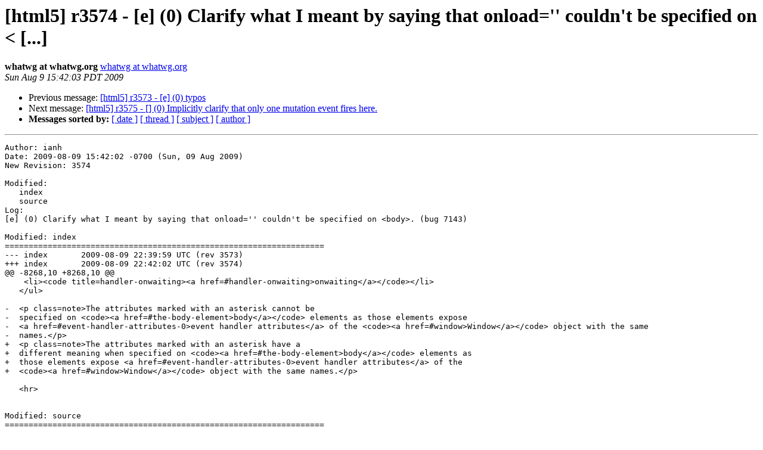

--- FILE ---
content_type: text/html; charset=utf-8
request_url: https://lists.whatwg.org/pipermail/commit-watchers-whatwg.org/2009/010449.html
body_size: 1418
content:
<!DOCTYPE HTML PUBLIC "-//W3C//DTD HTML 4.01 Transitional//EN">
<HTML>
 <HEAD>
   <TITLE> [html5] r3574 - [e] (0) Clarify what I meant by saying that	onload='' couldn't be specified on &lt; [...]
   </TITLE>
   <LINK REL="Index" HREF="index.html" >
   <LINK REL="made" HREF="mailto:commit-watchers%40lists.whatwg.org?Subject=Re%3A%20%5Bhtml5%5D%20r3574%20-%20%5Be%5D%20%280%29%20Clarify%20what%20I%20meant%20by%20saying%20that%0A%09onload%3D%27%27%20couldn%27t%20be%20specified%20on%20%3C%20%5B...%5D&In-Reply-To=%3C20090809224203.B96E21389C3%40hixie.dreamhostps.com%3E">
   <META NAME="robots" CONTENT="index,nofollow">
   <style type="text/css">
       pre {
           white-space: pre-wrap;       /* css-2.1, curent FF, Opera, Safari */
           }
   </style>
   <META http-equiv="Content-Type" content="text/html; charset=us-ascii">
   <LINK REL="Previous"  HREF="010448.html">
   <LINK REL="Next"  HREF="010450.html">
 </HEAD>
 <BODY BGCOLOR="#ffffff">
   <H1>[html5] r3574 - [e] (0) Clarify what I meant by saying that	onload='' couldn't be specified on &lt; [...]</H1>
<!--htdig_noindex-->
    <B>whatwg at whatwg.org</B> 
    <A HREF="mailto:commit-watchers%40lists.whatwg.org?Subject=Re%3A%20%5Bhtml5%5D%20r3574%20-%20%5Be%5D%20%280%29%20Clarify%20what%20I%20meant%20by%20saying%20that%0A%09onload%3D%27%27%20couldn%27t%20be%20specified%20on%20%3C%20%5B...%5D&In-Reply-To=%3C20090809224203.B96E21389C3%40hixie.dreamhostps.com%3E"
       TITLE="[html5] r3574 - [e] (0) Clarify what I meant by saying that	onload='' couldn't be specified on &lt; [...]">whatwg at whatwg.org
       </A><BR>
    <I>Sun Aug  9 15:42:03 PDT 2009</I>
    <P><UL>
        <LI>Previous message: <A HREF="010448.html">[html5] r3573 - [e] (0) typos
</A></li>
        <LI>Next message: <A HREF="010450.html">[html5] r3575 - [] (0) Implicitly clarify that only one mutation	event fires here.
</A></li>
         <LI> <B>Messages sorted by:</B> 
              <a href="date.html#10449">[ date ]</a>
              <a href="thread.html#10449">[ thread ]</a>
              <a href="subject.html#10449">[ subject ]</a>
              <a href="author.html#10449">[ author ]</a>
         </LI>
       </UL>
    <HR>  
<!--/htdig_noindex-->
<!--beginarticle-->
<PRE>Author: ianh
Date: 2009-08-09 15:42:02 -0700 (Sun, 09 Aug 2009)
New Revision: 3574

Modified:
   index
   source
Log:
[e] (0) Clarify what I meant by saying that onload='' couldn't be specified on &lt;body&gt;. (bug 7143)

Modified: index
===================================================================
--- index	2009-08-09 22:39:59 UTC (rev 3573)
+++ index	2009-08-09 22:42:02 UTC (rev 3574)
@@ -8268,10 +8268,10 @@
    &lt;li&gt;&lt;code title=handler-onwaiting&gt;&lt;a href=#handler-onwaiting&gt;onwaiting&lt;/a&gt;&lt;/code&gt;&lt;/li&gt;
   &lt;/ul&gt;
 
-  &lt;p class=note&gt;The attributes marked with an asterisk cannot be
-  specified on &lt;code&gt;&lt;a href=#the-body-element&gt;body&lt;/a&gt;&lt;/code&gt; elements as those elements expose
-  &lt;a href=#event-handler-attributes-0&gt;event handler attributes&lt;/a&gt; of the &lt;code&gt;&lt;a href=#window&gt;Window&lt;/a&gt;&lt;/code&gt; object with the same
-  names.&lt;/p&gt;
+  &lt;p class=note&gt;The attributes marked with an asterisk have a
+  different meaning when specified on &lt;code&gt;&lt;a href=#the-body-element&gt;body&lt;/a&gt;&lt;/code&gt; elements as
+  those elements expose &lt;a href=#event-handler-attributes-0&gt;event handler attributes&lt;/a&gt; of the
+  &lt;code&gt;&lt;a href=#window&gt;Window&lt;/a&gt;&lt;/code&gt; object with the same names.&lt;/p&gt;
 
   &lt;hr&gt;
 

Modified: source
===================================================================
--- source	2009-08-09 22:39:59 UTC (rev 3573)
+++ source	2009-08-09 22:42:02 UTC (rev 3574)
@@ -7741,10 +7741,10 @@
    &lt;li&gt;&lt;code title=&quot;handler-onwaiting&quot;&gt;onwaiting&lt;/code&gt;&lt;/li&gt;
   &lt;/ul&gt;
 
-  &lt;p class=&quot;note&quot;&gt;The attributes marked with an asterisk cannot be
-  specified on &lt;code&gt;body&lt;/code&gt; elements as those elements expose
-  &lt;span&gt;event handler attributes&lt;/span&gt; of the &lt;code&gt;Window&lt;/code&gt; object with the same
-  names.&lt;/p&gt;
+  &lt;p class=&quot;note&quot;&gt;The attributes marked with an asterisk have a
+  different meaning when specified on &lt;code&gt;body&lt;/code&gt; elements as
+  those elements expose &lt;span&gt;event handler attributes&lt;/span&gt; of the
+  &lt;code&gt;Window&lt;/code&gt; object with the same names.&lt;/p&gt;
 
   &lt;hr&gt;
 


</PRE>


<!--endarticle-->
<!--htdig_noindex-->
    <HR>
    <P><UL>
        <!--threads-->
	<LI>Previous message: <A HREF="010448.html">[html5] r3573 - [e] (0) typos
</A></li>
	<LI>Next message: <A HREF="010450.html">[html5] r3575 - [] (0) Implicitly clarify that only one mutation	event fires here.
</A></li>
         <LI> <B>Messages sorted by:</B> 
              <a href="date.html#10449">[ date ]</a>
              <a href="thread.html#10449">[ thread ]</a>
              <a href="subject.html#10449">[ subject ]</a>
              <a href="author.html#10449">[ author ]</a>
         </LI>
       </UL>

<hr>
<a href="http://lists.whatwg.org/listinfo.cgi/commit-watchers-whatwg.org">More information about the Commit-Watchers
mailing list</a><br>
<!--/htdig_noindex-->
</body></html>
